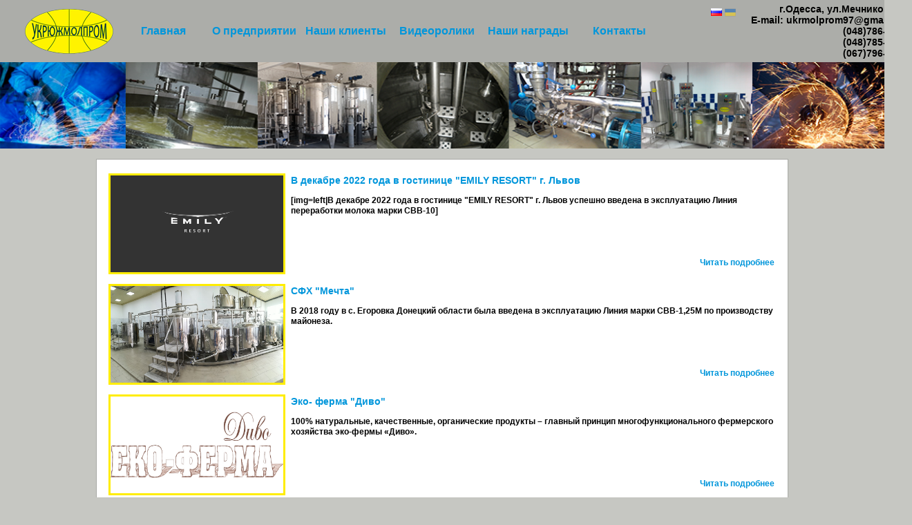

--- FILE ---
content_type: text/html; charset=utf-8
request_url: http://read.ukr-molprom.com.ua/
body_size: 3264
content:
<!DOCTYPE html PUBLIC "-//W3C//DTD XHTML 1.0 Transitional//EN" "http://www.w3.org/TR/xhtml1/DTD/xhtml1-transitional.dtd">
<html xmlns="http://www.w3.org/1999/xhtml" xml:lang="ru" lang="ru">
<head>
<meta http-equiv="Content-Type" content="text/html; charset=utf-8" />
<title>УкрЮжМолпром</title>
<meta name="description" content="УкрЮжМолпром" />
<meta name="keywords" content="УкрЮжМолпром" />
<meta name="generator" content="DataLife Engine (http://dle-news.ru)" />
<link rel="search" type="application/opensearchdescription+xml" href="http://read.ukr-molprom.com.ua/engine/opensearch.php" title="УкрЮжМолпром" />
<link rel="alternate" type="application/rss+xml" title="УкрЮжМолпром" href="http://read.ukr-molprom.com.ua/rss.xml" />
<script type="text/javascript" src="/engine/classes/js/jquery.js"></script>
<script type="text/javascript" src="/engine/classes/js/jqueryui.js"></script>
<script type="text/javascript" src="/engine/classes/js/dle_js.js"></script>
<link rel="shortcut icon" href="/templates/RU/images/favicon.ico" />
<link media="screen" href="/templates/RU/style/style.css" type="text/css" rel="stylesheet" />
<link media="screen" href="/templates/RU/style/engine.css" type="text/css" rel="stylesheet" />
</head>
<body>
<script type="text/javascript">
<!--
var dle_root       = '/';
var dle_admin      = '';
var dle_login_hash = '';
var dle_group      = 5;
var dle_skin       = 'RU';
var dle_wysiwyg    = '0';
var quick_wysiwyg  = '0';
var dle_act_lang   = ["Да", "Нет", "Ввод", "Отмена", "Сохранить", "Удалить", "Загрузка. Пожалуйста, подождите..."];
var menu_short     = 'Быстрое редактирование';
var menu_full      = 'Полное редактирование';
var menu_profile   = 'Просмотр профиля';
var menu_send      = 'Отправить сообщение';
var menu_uedit     = 'Админцентр';
var dle_info       = 'Информация';
var dle_confirm    = 'Подтверждение';
var dle_prompt     = 'Ввод информации';
var dle_req_field  = 'Заполните все необходимые поля';
var dle_del_agree  = 'Вы действительно хотите удалить? Данное действие невозможно будет отменить';
var dle_spam_agree = 'Вы действительно хотите отметить пользователя как спамера? Это приведёт к удалению всех его комментариев';
var dle_complaint  = 'Укажите текст Вашей жалобы для администрации:';
var dle_big_text   = 'Выделен слишком большой участок текста.';
var dle_orfo_title = 'Укажите комментарий для администрации к найденной ошибке на странице';
var dle_p_send     = 'Отправить';
var dle_p_send_ok  = 'Уведомление успешно отправлено';
var dle_save_ok    = 'Изменения успешно сохранены. Обновить страницу?';
var dle_reply_title= 'Ответ на комментарий';
var dle_tree_comm  = '0';
var dle_del_news   = 'Удалить статью';
var allow_dle_delete_news   = false;
//-->
</script>
<div id="head">
		<div id="block_nav">
			<div id="logo"></div>
			<div id="navigation" style="width:900px">
				<ul>
					<a href="http://ukr-molprom.com.ua/"><li>Главная</li></a>
					<a href="http://read.ukr-molprom.com.ua/o-predpriyatii.html"><li>О предприятии</li></a>
					<a href="http://read.ukr-molprom.com.ua/ourclients.html"><li>Наши клиенты</li></a>
                    <!--a href="http://read.ukr-molprom.com.ua/dealers.html"><li>Наши Диллеры</li></a-->
                    <a href="http://read.ukr-molprom.com.ua/video/"><li>Видеоролики</li></a>
					<a href="http://read.ukr-molprom.com.ua/our-awards.html"><li>Наши награды</li></a>
					<a href="http://read.ukr-molprom.com.ua/contacts.html"><li>Контакты</li></a>
				</ul>
				<div style="float:right;">
					<a id="RU" href="/index.php?action_skin_change=yes&skin_name=RU">
						<img src="/uploads/ru_flag.png">
					</a>
					<a id="UA" href="/index.php?action_skin_change=yes&skin_name=UA">
						<img src="/uploads/ua_flag.png">
					</a>
				</div>
			</div>
			<div id="nav_info" style="width:250px">
				г.Одесса, ул.Мечникова 2\1<p>
				E-mail: ukrmolprom97@gmail.com<p>
				(048)786-90-77<p>(048)785-90-77<p>(067)796-56-40
			</div>
		</div>
	</div>
	<div id="block_foto"></div>
	
	
	<div id="full_mews">
    
        <div id='dle-content'><div id="short_news">
			<div id="short_img"><a href="http://read.ukr-molprom.com.ua/news/100-v-dekabre-2022-goda-v-gostinice-emili-rezort-g-lvov.html"><img src=" http://read.ukr-molprom.com.ua/uploads/capture1.png " style="width: 250px;height: 140px;"></a></div>
			<div id="short_name"><a href="http://read.ukr-molprom.com.ua/news/100-v-dekabre-2022-goda-v-gostinice-emili-rezort-g-lvov.html">В декабре 2022 года в гостинице "EMILY RESORT" г. Львов</a></div>
			<div id="short_info">[img=left|В декабре 2022 года в гостинице "EMILY RESORT" г. Львов успешно введена в эксплуатацию Линия переработки молока марки СВВ-10]</div>
			<a href="http://read.ukr-molprom.com.ua/news/100-v-dekabre-2022-goda-v-gostinice-emili-rezort-g-lvov.html"><div id="short_read_more">Читать подробнее</div></a>
		</div>
			
<div id="short_news">
			<div id="short_img"><a href="http://read.ukr-molprom.com.ua/news/99-sfh-mechta.html"><img src=" http://read.ukr-molprom.com.ua/uploads/mecta_titylka.jpg " style="width: 250px;height: 140px;"></a></div>
			<div id="short_name"><a href="http://read.ukr-molprom.com.ua/news/99-sfh-mechta.html">СФХ "Мечта"</a></div>
			<div id="short_info">В 2018 году в с. Егоровка Донецкий области была введена в эксплуатацию Линия марки СВВ-1,25М по производству майонеза.</div>
			<a href="http://read.ukr-molprom.com.ua/news/99-sfh-mechta.html"><div id="short_read_more">Читать подробнее</div></a>
		</div>
			
<div id="short_news">
			<div id="short_img"><a href="http://read.ukr-molprom.com.ua/news/98-100-naturalnye-kachestvennye-organicheskie-produkty-glavnyy-princip-mnogofunkcionalnogo-fermerskogo-hozyaystva-eko-fermy-divo.html"><img src=" http://read.ukr-molprom.com.ua/uploads/titulka.jpg " style="width: 250px;height: 140px;"></a></div>
			<div id="short_name"><a href="http://read.ukr-molprom.com.ua/news/98-100-naturalnye-kachestvennye-organicheskie-produkty-glavnyy-princip-mnogofunkcionalnogo-fermerskogo-hozyaystva-eko-fermy-divo.html">Эко- ферма "Диво"</a></div>
			<div id="short_info">100% натуральные, качественные, органические продукты – главный принцип многофункционального фермерского хозяйства эко-фермы «Диво».</div>
			<a href="http://read.ukr-molprom.com.ua/news/98-100-naturalnye-kachestvennye-organicheskie-produkty-glavnyy-princip-mnogofunkcionalnogo-fermerskogo-hozyaystva-eko-fermy-divo.html"><div id="short_read_more">Читать подробнее</div></a>
		</div>
			
<div id="short_news">
			<div id="short_img"><a href="http://read.ukr-molprom.com.ua/video/97-marupol-mn-sirovarnya-100-l-o-shkatula-odin-z-peremozhcv-regonalnogo-konkursu-ukrayinskiy-doneckiy-kurkul.html"><img src=" https://i.ytimg.com/vi/eDd461TYIAM/hqdefault.jpg?sqp=-oaymwEZCPYBEIoBSFXyq4qpAwsIARUAAIhCGAFwAQ==&rs=AOn4CLC5Ff_2mwP0RcScinoaldllJdfBlQ " style="width: 250px;height: 140px;"></a></div>
			<div id="short_name"><a href="http://read.ukr-molprom.com.ua/video/97-marupol-mn-sirovarnya-100-l-o-shkatula-odin-z-peremozhcv-regonalnogo-konkursu-ukrayinskiy-doneckiy-kurkul.html">Маріуполь. Міні-сироварня 100 л. один з переможців конкурсу "Український Донецький куркуль"</a></div>
			<div id="short_info">Маріуполь. Міні-сироварня 100 л. О. Шкатула- один з переможців регіонального конкурсу "Український Донецький куркуль"</div>
			<a href="http://read.ukr-molprom.com.ua/video/97-marupol-mn-sirovarnya-100-l-o-shkatula-odin-z-peremozhcv-regonalnogo-konkursu-ukrayinskiy-doneckiy-kurkul.html"><div id="short_read_more">Читать подробнее</div></a>
		</div>
			
<br /><div class="dpad basenavi ignore-select">
	<div class="bnnavi">
		<div id="navigationnn"><span>1</span> <a href="http://read.ukr-molprom.com.ua/page/2/">2</a> <a href="http://read.ukr-molprom.com.ua/page/3/">3</a> <a href="http://read.ukr-molprom.com.ua/page/4/">4</a> <a href="http://read.ukr-molprom.com.ua/page/5/">5</a> <a href="http://read.ukr-molprom.com.ua/page/6/">6</a> <a href="http://read.ukr-molprom.com.ua/page/7/">7</a> <a href="http://read.ukr-molprom.com.ua/page/8/">8</a> <a href="http://read.ukr-molprom.com.ua/page/9/">9</a> <a href="http://read.ukr-molprom.com.ua/page/10/">10</a> <span class="nav_ext">...</span> <a href="http://read.ukr-molprom.com.ua/page/22/">22</a></div>
	</div>
</div></div>
    </div>
	</div>
	<div id="foot">
		<div id="f_text">
			Укрюжмолпром © 2015, все права защищены
			<div id="online"></div>
		</div>

	</div>
</body>
<script>
	if(dle_skin === 'UA'){
		document.getElementById('RU').style.opacity = 0.5;
	} else {
		document.getElementById('UA').style.opacity = 0.5;
	}
</script>
</html>
<!-- DataLife Engine Copyright SoftNews Media Group (http://dle-news.ru) -->


--- FILE ---
content_type: text/css
request_url: http://read.ukr-molprom.com.ua/templates/RU/style/style.css
body_size: 1846
content:
*{
    margin:0;
    padding:0;
    outline:none;
}
#catt_info{
    width: 970px;
    height: 100%;
    min-height:50px;
    margin: 0px auto;
    background: #fff;
    border-bottom: 1px solid #a8a9a5;
    text-align: center;
    font-size: 15px;
   padding-top: 5px;
    line-height:20px;
font-weight: bold;
    padding-bottom: 5px;

}
a{
    text-decoration:none;
    color:#000
}
body {
    background-color: #c6c7c2;
    font:14px Arial, sans-serif;
}
h1{
     font-size:18px;
     color:#8fc74b;
}
/*Меню верх*/
#block_nav{

    width: 1320px;
    height: 90px;
    margin: 0 auto;


}
#head{

    width: 100%;
    height:90px;
    background: #acada9;
}
#logo{

    width: 165px;
    height: 70px;
    background: url(../images/logo.png);
    float: left;
    margin-top: 10px;
}
#navigation{

    float: left;
    width: 900px;
    height: 90px;
    margin-top: 10px;
   

}
#navigation ul{

    list-style: none;
}
#navigation ul li{

    float: left;
    width: 122px;
    height: 67px;
    text-align: center;
    line-height: 70px;
    font-weight: bold;
    font-size: 16px;
    margin-left: 10px;

}
#navigation ul a{

    color: #0096db;

}
#navigation ul :hover{

    color: #ffed00;
    border-bottom: 3px solid  #ffed00;
   
}
#nav_info{
    width: 250px;
    height: 70px;
    float: right;
    font-size: 14px;
    text-align: right;
    font-weight: bold;
    margin-top: 5px;

}
/*FOTO*/

#block_foto{

    height: 125px;
    width: 100%;
    margin: 0 auto;
    background: url(../images/foto_top1.png);
    margin-top: 0px;
    background-repeat: no-repeat;
    background-size: 100%;
}

/*STALL*/
#block_stall{

    height: 40px;
    width: 100%;   
    background: #0096db;
    margin-top: 20px;
    text-align: center;
    line-height: 40px;
    color: #fff;
    font-weight: bold;
    font-size: 18px;
    text-shadow: #000 1px 0px, #000 1px 1px, #000 0px 1px, #000 -1px 1px, #000 -1px 0px, #000 -1px -1px, #000 0px -1px, #000 1px -1px;
}
#big_main_block{
    background: #fff;
    width: 1000px;
    height: 630px;
    margin: 10px auto;
}
#cattegory{
    width: 235px;
    height: 180px;
    \\outline: 1px solid #000;
    float: right;
    margin-top: 20px;
    margin-right: 50px;
}
#cattegory_up{
    width: 235px;
    height: 30px;
    background: #ffed00;
    float: left;
}

#cattegory_up a:hover{
    background-color: #0096db;
    color: #fff;
}
#cattegory_up:hover{
    background-color: #0096db;
    color: #fff;
}
#cattegory_up_text{
    text-align: center;
    line-height: 32px;
    font-size: 16px;
    font-weight: bold;
}
#cattegory_up_texts{
    text-align: center;
    line-height: 32px;
    font-size: 13px;
    font-weight: bold;
}
#cattegory_do{
    height: 140px;
    width: 230px;
    border: 3px solid #0096db;
    float: left;
    margin-top: 5px;
}
#cattegory_l{
    width: 235px;
    height: 180px;
    \\outline: 1px solid #000;
    float: left;
    margin-top: 20px;
    margin-left: 50px;
}
#main_left{

    height: 180px;
    width: 490px;
    float: left;
    background: #fff;
    border: 1px solid #a8a9a5;

}
#main_right{

    height: 180px;
    width: 490px;
    float: right;
    background: #fff;
    border: 1px solid #a8a9a5;

}
#main_top{

    background: #0096db;
    width: 490px;
    height: 49px;
    background: url(../images/eda.png);
}
#main_top1{

    background: #0096db;
    width: 490px;
    height: 49px;
    background: url(../images/needa.png);
}
#nav_butt{

    width: 237px;
    height: 30px;
    background: #ffed00;
    margin-top: 10px;
    margin-left: 5px;
    float: left;
    color: #000;
    font-weight: bold;
    font-size: 16px;
    line-height: 30px;
    text-align: center;
}
#nav_butt1{

    width: 237px;
    height: 30px;
    background: #ffed00;
    margin-top: 25px;
    margin-left: 5px;
    float: left;
    color: #000;
    font-weight: bold;
    font-size: 16px;
    line-height: 30px;
    text-align: center;

}
#nav_butt:hover{

    background: #0096db;
    color: #fff;
}
#nav_butt1:hover{

    background: #0096db;
    color: #fff;
}
#three_block{

    width: 1000px;
    height: 330px;
    margin: 15px auto;

}
#f_block{

    width: 245px;
    height: 330px;
    border: 1px solid #a8a9a5;
    background: #fff;
    float: left;

}
#news{

    width: 245px;
    height: 49px;
    background: url(../images/news.png);
}
#news_block{

    width: 220px;
    height: 120px;
    border-bottom: 1px solid #a8a9a5;
    margin: 0 auto;

}
#news_top{

    width: 220px;
    height: 28px;
    border-bottom: 1px solid #a8a9a5;
    text-align: center;
    line-height: 28px;
    overflow: hidden;
    color: #000;
    font-weight: bold;

}
#news_img{

    width: 120px;
    height: 60px;
    border: 1px solid #a8a9a5;
    margin-top: 5px;
    float: left;
}
#news_pross{

    width: 95px;
    height: 12px;
    margin-top: 5px;
    float: right;
    font-size: 10px;
    text-align: center;
    color: #0096db;
    border-bottom: 1px solid #a8a9a5;
}
#news_text{

    width: 95px;
    height: 65px;
    margin-top: 2px;
    float: right;
    font-size: 10px;
    overflow: hidden;
    word-wrap: break-word;
}
#news_next{

    width: 120px;
    height: 25px;
    float: left;
    font-size: 12px;
    line-height: 25px;
    text-align: center;
}
.news_text a {

    color: #0096db;
}
#read_all{

    width: 158px;
    height: 23px;
    background: #0096db;
    margin-top: 8px;
    margin-left: 45px;
    line-height: 23px;
    text-align: center;
    font-weight: bold;
    font-size: 14px;
    color: #fff;
}
#s_block {

    width: 500px;
    height: 330px;
    float: left;
    border: 1px solid #a8a9a5;
    margin-left: 2.5px;
    background: #fff;
}
#foto{

    width: 500px;
    height: 49px;
    background: url(../images/foto.png);
}



#t_block{

    width: 245px;
    height: 330px;
    border: 1px solid #a8a9a5;
    background: #fff;
    float: right;
}
#video{

    width: 245px;
    height: 49px;
    background: url(../images/video.png);
}
#video_news{

    width: 115px;
    height: 70px;
    margin-left: 5px;
    margin-top: 15px;
    float: left;

}
#foot{

    width: 100%;
    height: 60px;
    background: #a3a4a0;
    margin-top: 30px;
}
#f_text{

    width: 1000px;
    height: 60px;
    margin: 0 auto;
    text-align: center;
    line-height: 60px;
    font-weight: bold;
    font-size: 15px;
    color: #0096db;

}
#online{

    width: 88px;
    height:31px;
    float: right;
    margin-top: 15px;
    border: 1px solid #a8a9a5;
}
#full_mews {

    width: 1000px;
    height: 100%;
    min-height: 675px;
    margin: 15px auto;
    background: #fff;
    border: 1px solid #a8a9a5;
}
#full_title{

    width: 1000px;
    height: 50px;
    background: #0096db;
    text-align: center;
    line-height: 50px;
    color: #fff;
    font-weight: bold;
    font-size: 18px;
    text-shadow: #000 1px 0px, #000 1px 1px, #000 0px 1px, #000 -1px 1px, #000 -1px 0px, #000 -1px -1px, #000 0px -1px, #000 1px -1px;
}
#full_reading{

    width: 950px;
    height: 100%;
    margin: 0 auto;
}
#full_foto{

    width: 300px;
    height: 169px;
    border: 3px solid #0096db;
    margin-top: 10px;
    margin-left: 325px;
}
.full_text_style{

    text-indent:15px;
    font-size: 14px;
    line-height: 1.5;
    text-align: justify;
    margin-top: 5px;
    margin-bottom: 15px;

}
#short_block{
    width: 1000px;
    height: 450px;
    margin: 15px auto;
    background: #fff;
    border: 1px solid #a8a9a5;

}
#short_news{

    width: 980px;
    height: 140px;

    margin-left: 10px;
    float: left;
    margin-top: 20px;
    
}
#short_img{

    width: 250px;
    height: 140px;
    margin-left: 7px;
    float: left;
border: 3px solid #ffed00;
overflow: hidden;

}
#short_name{

    width: 705px;
    height: 20px;
    \\margin-top: 5px;
    margin-left: 8px;


    float: left;
    text-align: left;
    font-size: 14px;
    overflow: hidden;
    font-weight: bold;
    line-height: 1.25;
    padding-top: 2px;
    \\border-bottom: 1px solid #a8a9a5;
}
#short_read_more{
 width: 705px;
    height: 30px;
    margin-left: 3px;
color: #0096db;

    float: left;
    text-align: right;
    font-size: 12px;
    overflow: hidden;
    font-weight: bold;
    line-height: 30px;
    padding-top: 2px;

}
#short_read_more a {
    color: #0096db;
}
#short_read_more:hover{
    color: #0096db;

}

#short_name a{

   color: #0096db;
}
#second a {

    color: #000;
}
#short_info{
   width: 705px;
    height: 80px;
    margin-left: 8px;
    float: left;
    padding-top: 10px;
    \\outline: 1px solid #000;
    text-align: left;
    font-size: 12px;
    overflow: hidden;
    font-weight: bold;
    line-height: 1.25;
    
    word-wrap:break-word;

}
#catt_info{
    width: 970px;
    height: 100px;
    \\margin: 15px auto;
    background: #fff;
    border-bottom: 1px solid #a8a9a5;

    text-align: center;
    font-size: 14px;
    padding-top: 5px;
    font-weight: bold;

}
#full_foot{

    //width: 1000px;
    height: 50px;
    background: transparent;
    line-height: 50px;
    text-align: center;

}
#first{

    border-top: 1px solid #a8a9a5;
    //width: 300px;
    margin-left: 50px;
    float: left;
}
#second{
   
    border-top: 1px solid #a8a9a5;
    width: 300px;
    float: left;
}
#third{
    border-top: 1px solid #a8a9a5;
    width: 300px;
    margin-right: 50px;
    float: right;
}
#navigationnn{

    width: 100%;
    height: 10px;
    margin-top: 12.5px;
    text-align: center;
    float: left;
    color: #0096db;

}
#navigationnn a{

    color: #000;
}